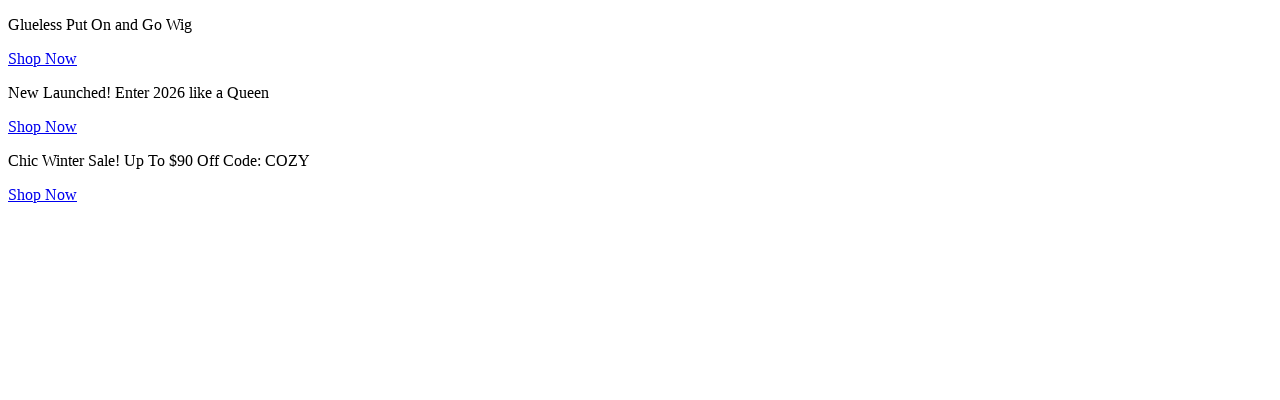

--- FILE ---
content_type: text/html; charset=utf-8
request_url: https://www.nadula.com/404?url=%2Fnadula-13x4-honey-blonde-ombre-bob-wig-1b27-ombre-color-lace-front-human-hair-wigs-pre-plucked-straight-lace-frontal-wig.html
body_size: 21040
content:
<!doctype html>
<html data-n-head-ssr lang="en" data-n-head="%7B%22lang%22:%7B%22ssr%22:%22en%22%7D%7D">
  <head >
    <meta data-n-head="ssr" name="viewport" content="width=device-width, initial-scale=1"><meta data-n-head="ssr" charset="utf-8"><meta data-n-head="ssr" name="format-detection" content="telephone=no"><meta data-n-head="ssr" name="theme-color" content="#FFFFFF"><meta data-n-head="ssr" name="msapplication-navbutton-color" content="#FFFFFF"><meta data-n-head="ssr" name="apple-mobile-web-app-capable" content="yes"><meta data-n-head="ssr" name="apple-mobile-web-app-status-bar-style" content="default"><meta data-n-head="ssr" name="apple-mobile-web-app-title" content="Nadula"><title>nadula</title><link data-n-head="ssr" rel="preconnect" href="https://ima.nadula.com"><link data-n-head="ssr" rel="preconnect" href="https://vcdn.nadula.com/"><link data-n-head="ssr" rel="preconnect" href="https://js.stripe.com" crossorigin="true"><link data-n-head="ssr" rel="icon" type="image/x-icon" href="/favicon.ico"><link data-n-head="ssr" rel="apple-touch-icon-precomposed" href="/icons/192_192.png"><link data-n-head="ssr" rel="apple-touch-icon-precomposed" size="48x48" href="/icons/48_48.png"><link data-n-head="ssr" rel="apple-touch-icon-precomposed" size="96x96" href="/icons/96_96.png"><link data-n-head="ssr" rel="apple-touch-icon-precomposed" size="144x144" href="/icons/144_144.png"><link data-n-head="ssr" rel="apple-touch-icon-precomposed" size="192x192" href="/icons/192_192.png"><link data-n-head="ssr" rel="manifest" href="/manifest.json"><script data-n-head="ssr" type="text/javascript" charset="utf-8">
    !(function(x) {
      function w() {
        var s = x.document,
        r = s.documentElement,
        a = Math.min(x.innerWidth, x.screen.width); // 使用更轻量的宽度获取方式
          const f = 16 * (a / 1920) * 0.9;
          const newSize = f > 50 ? "50px" : f < 16 ? "16px" : f + "px";
          
          // 检查是否实际需要更新
          if (r.style.fontSize !== newSize) {
            r.style.fontSize = newSize;
          }
        }

        // 使用防抖减少触发频率
        let resizeTimer;
        x.addEventListener("resize", function() {
          clearTimeout(resizeTimer);
          resizeTimer = setTimeout(w, 100);
        });
        
        // 初始执行
        requestAnimationFrame(w);
      })(window);
    </script><link rel="preload" href="https://acjs.nadula.com/_nuxt/pc/runtime.v388.js" as="script"><link rel="preload" href="https://acjs.nadula.com/_nuxt/pc/commons/app.v388.js" as="script"><link rel="preload" href="https://acjs.nadula.com/_nuxt/pc/vendors/app.v388.css" as="style"><link rel="preload" href="https://acjs.nadula.com/_nuxt/pc/vendors/app.v388.js" as="script"><link rel="preload" href="https://acjs.nadula.com/_nuxt/pc/app.v388.css" as="style"><link rel="preload" href="https://acjs.nadula.com/_nuxt/pc/app.v388.js" as="script"><link rel="preload" href="https://acjs.nadula.com/_nuxt/pc/182.v388.css" as="style"><link rel="preload" href="https://acjs.nadula.com/_nuxt/pc/182.v388.js" as="script"><link rel="preload" href="https://acjs.nadula.com/_nuxt/pc/311.v388.css" as="style"><link rel="preload" href="https://acjs.nadula.com/_nuxt/pc/311.v388.js" as="script"><link rel="preload" href="https://acjs.nadula.com/_nuxt/pc/271.v388.css" as="style"><link rel="preload" href="https://acjs.nadula.com/_nuxt/pc/271.v388.js" as="script"><link rel="preload" href="https://acjs.nadula.com/_nuxt/pc/app/desktop/pages/404.v388.css" as="style"><link rel="preload" href="https://acjs.nadula.com/_nuxt/pc/app/desktop/pages/404.v388.js" as="script"><link rel="stylesheet" href="https://acjs.nadula.com/_nuxt/pc/vendors/app.v388.css"><link rel="stylesheet" href="https://acjs.nadula.com/_nuxt/pc/app.v388.css"><link rel="stylesheet" href="https://acjs.nadula.com/_nuxt/pc/182.v388.css"><link rel="stylesheet" href="https://acjs.nadula.com/_nuxt/pc/311.v388.css"><link rel="stylesheet" href="https://acjs.nadula.com/_nuxt/pc/271.v388.css"><link rel="stylesheet" href="https://acjs.nadula.com/_nuxt/pc/app/desktop/pages/404.v388.css">
  </head>
  <body >
    <div data-server-rendered="true" id="__nuxt"><div id="__layout"><div class="layout-container" data-v-e4872628><div class="advertise-bar" data-v-33f80fb0 data-v-33f80fb0 data-v-e4872628 data-v-e4872628><i class="iconfont icon-guanbixiao" data-v-33f80fb0></i> <div class="advertise-swiper" data-v-33f80fb0><div class="swiper-wrapper" data-v-33f80fb0><div class="swiper-slide" data-v-33f80fb0><div class="advertise-bar-item" data-v-33f80fb0><p data-v-33f80fb0>Glueless Put On and Go Wig </p> <a href="/wear-and-go-human-hair-wigs.html" class="shop-now" data-v-33f80fb0>Shop Now</a> <!----></div></div><div class="swiper-slide" data-v-33f80fb0><div class="advertise-bar-item" data-v-33f80fb0><p data-v-33f80fb0>New Launched! Enter 2026 like a Queen</p> <a href="/new-in.html" class="shop-now" data-v-33f80fb0>Shop Now</a> <!----></div></div><div class="swiper-slide" data-v-33f80fb0><div class="advertise-bar-item" data-v-33f80fb0><p data-v-33f80fb0>Chic Winter Sale! Up To $90 Off  Code: COZY</p> <a href="/wigs.html" class="shop-now" data-v-33f80fb0>Shop Now</a> <!----></div></div></div></div></div> <div class="header-wrapper" data-v-bc1e6bca data-v-e4872628 data-v-e4872628><div class="header-title-wrap" data-v-bc1e6bca><div class="nav-wrapper" data-v-254994e4 data-v-bc1e6bca><div class="cantact" data-v-254994e4><i class="contact-side-nav iconfont icon-hanbao1" data-v-254994e4></i> <div class="currency-select" data-v-254994e4><div class="currency-dropdown-wrapper" data-v-254994e4><div class="select-flag" data-v-254994e4><div class="l-image" data-v-513d6cf7 data-v-254994e4><img src="" role="img" alt="" class="img-mian" style="object-fit:contain;display:none;" data-v-513d6cf7> <div class="img-load" style="padding-bottom:133%;display:;" data-v-513d6cf7><i class="icon-a-lujing12006 iconfont logo-icon" style="display:;" data-v-513d6cf7></i></div></div></div> <i class="iconfont icon-jiantouxia" data-v-254994e4></i> <!----></div></div> <a href="mailto:SERVICE@NADULA.COM" title="SERVICE@NADULA.COM" data-v-254994e4><i class="iconfont icon-youjian" data-v-254994e4></i></a> <a href="/activity/whatsappcoupon.html" data-v-254994e4><i class="iconfont icon-whats" data-v-254994e4></i></a></div> <a href="/" class="center-logo nuxt-link-active" data-v-254994e4><svg xmlns="http://www.w3.org/2000/svg" width="97" height="30" viewBox="0 0 97 30" fill="#D9D9DC" stroke="none" class="logo" style="fill:#1E51F9;" data-v-254994e4><path d="M26.684 26.6457C26.8623 25.5016 26.9544 24.346 26.9594 23.1883C26.9513 22.9682 26.9428 22.7486 26.9343 22.528C26.9255 22.2945 26.9162 22.0519 26.9081 21.8143C26.8982 21.6318 26.8892 21.4488 26.8806 21.271C26.8721 21.0863 26.8627 20.8954 26.8522 20.7063C26.8175 20.2591 26.7815 19.799 26.7874 19.3384C26.7432 19.0401 26.7261 18.7385 26.7364 18.4371C26.7364 18.2946 26.7377 18.1595 26.7323 18.0234C26.6854 17.6898 26.6693 17.3528 26.684 17.0164C26.6857 16.9054 26.6872 16.7908 26.686 16.6803L26.684 16.5217C26.6692 15.5755 26.9813 10.9467 26.3161 9.61979C26.0465 9.90356 22.9387 16.5292 21.2232 19.1286C16.3033 27.2406 11.9212 29.2192 8.51295 29.6133C5.10474 30.0075 3.04752 28.9929 1.71386 27.8783C0.888071 27.188 0.387962 25.87 0.0953009 24.4005C0.0368026 23.993 0.00496657 23.5822 0 23.1707L0.286387 24.4005C1.59114 28.4878 6.91867 29.2908 10.5992 27.5341C14.57 25.6388 16.3268 22.3326 18.2945 19.4668C20.0321 16.9359 21.8784 13.5071 23.3723 10.7763C23.4887 10.564 23.6365 10.2949 23.7784 10.0365C23.4253 10.3075 23.2487 10.4773 22.9828 10.6532C22.6147 10.8939 22.2187 11.0902 21.8034 11.238C20.9648 11.5576 20.0436 11.5978 19.1799 11.3523C17.7653 10.9198 16.5603 10.0342 16.6544 8.17821C16.7486 6.32224 18.9931 4.48912 18.7567 2.61208C18.5204 0.735045 16.4232 0.88575 15.9614 0.88575C14.6612 0.906292 13.3758 1.16201 12.1687 1.64025C11.0409 2.07197 9.98045 2.6591 9.01883 3.38423L9.01667 3.38602C8.97142 3.41867 8.92534 3.44708 8.88059 3.47533L8.84079 3.50048C8.73096 3.59355 8.62014 3.68596 8.51047 3.77805C8.05117 4.16289 7.57633 4.56014 7.14444 4.98172C6.12104 5.96824 5.25116 7.09926 4.56317 8.3379C4.16471 9.14362 3.87618 9.99806 3.70516 10.8788C3.67659 11.0594 3.64868 11.2482 3.62176 11.4299L3.61285 11.4916C3.58114 11.9161 3.56973 12.339 3.577 12.7489C3.58836 12.788 3.5954 12.8282 3.59799 12.8689C3.63564 13.0713 3.67346 13.277 3.70996 13.4764C3.73771 13.6278 3.76513 13.779 3.79254 13.9305C3.85068 14.0556 3.90088 14.1826 3.94927 14.306C4.02608 14.52 4.12331 14.7262 4.23963 14.9219C4.74832 15.6493 5.27022 16.1372 5.88031 16.4582C6.56184 16.8175 7.3239 17.0014 8.09624 16.9929C8.59686 16.9891 9.09545 16.9297 9.58267 16.8159C10.646 16.5759 11.6131 16.2588 12.6447 15.526C13.2165 15.1356 13.727 14.664 14.1599 14.1264C14.1599 14.1264 14.0036 15.1154 12.8024 16.0252C11.6012 16.935 10.4483 17.5886 9.35344 17.7633C8.91128 17.8362 8.46391 17.8742 8.01564 17.8767C7.20866 17.8874 6.40882 17.7262 5.67039 17.4042C4.68843 16.9804 3.87919 16.2424 3.37287 15.3089C3.14726 14.9433 2.98302 14.5441 2.88649 14.1266C2.74307 13.6567 2.66815 13.169 2.66401 12.6782C2.66236 12.6145 2.66055 12.5518 2.65873 12.4882C2.63599 12.15 2.65262 11.8104 2.70828 11.4759C2.79219 10.2669 3.12757 9.088 3.69345 8.01298C4.04729 7.25172 4.49676 6.53757 5.03123 5.88742C5.88806 4.80164 6.88361 3.83022 7.99302 2.99742C8.93261 2.2497 9.96292 1.6208 11.06 1.12529C12.1631 0.632896 13.3314 0.298028 14.5298 0.130751C15.0907 0.0481774 15.6568 0.00454195 16.2239 0.000140802C16.7107 -0.00284683 17.1967 0.0417172 17.6746 0.133203C18.8208 0.361791 19.6565 0.867962 20.231 1.67798C20.297 1.77138 20.3512 1.86509 20.4047 1.95555C20.4234 1.98706 20.4417 2.01841 20.4602 2.04976L20.4645 2.05646C20.9443 2.93306 21.0869 3.95178 20.8658 4.92426C20.7628 5.73869 20.4316 6.4731 20.1114 7.18418C19.8617 7.73377 19.6175 8.27341 19.3847 8.78921C19.3698 8.8364 19.3546 8.88325 19.3388 8.93076C19.2139 9.30875 19.0971 9.66665 19.1809 10.0389C19.2263 10.2385 19.6103 11.226 21.155 10.2064C22.6997 9.18694 24.4252 7.84154 25.5743 5.61247C26.7235 3.3834 27.6096 2.10903 28.6843 1.36024C28.8732 1.2288 29.6483 0.626469 29.8967 1.14243C30.0391 1.35991 29.883 1.29901 29.2475 3.32023C28.6876 5.09995 30.1494 15.9478 29.0361 21.2945C29.1984 21.0453 35.5877 10.8842 37.552 7.38648C37.7006 7.12246 38.8166 5.14958 41.109 2.85814C43.4014 0.566699 46.2643 -0.0393807 48.1182 0.167166C51.5383 0.549562 53.2179 3.58195 52.3781 6.04205C52.1515 6.70626 51.4127 7.38648 51.4127 7.38648C51.676 6.86948 51.8678 6.31988 51.983 5.75241C52.2412 4.47509 51.729 1.81381 49.4495 1.3648C47.17 0.915787 45.0667 1.34098 42.6484 4.28112C40.2302 7.22126 31.3666 22.3835 29.8982 24.7096C28.4298 27.0356 28.7018 28.1809 29.3008 28.2496C29.4943 28.2608 29.6882 28.234 29.8712 28.1707C30.0541 28.1074 30.2226 28.0087 30.3667 27.8806C30.3732 28.0684 30.334 28.2549 30.2524 28.4246C30.1709 28.5944 30.0494 28.7423 29.8982 28.856C29.3687 29.2806 28.8356 29.5217 28.127 29.3935C26.8484 29.1602 26.4417 28.078 26.684 26.6457ZM77.8743 28.079C77.4934 27.7066 77.216 27.2434 77.0688 26.7342C77.0105 26.612 76.9697 26.4824 76.9476 26.3491C76.8298 26.4725 76.7175 26.5901 76.6042 26.7099L76.6014 26.7128C75.9813 27.3496 75.2777 28.0725 74.3919 28.5502C74.0378 28.7488 73.6385 28.8556 73.2314 28.8604C72.9415 28.8591 72.655 28.7994 72.3892 28.6851C72.1234 28.5708 71.8839 28.4042 71.6853 28.1954C71.3723 27.8727 71.1555 27.4708 71.0591 27.034C71.0414 26.985 71.026 26.9333 71.0115 26.8815C70.9268 26.9771 70.8312 27.0626 70.7264 27.1362C70.1769 27.7296 69.5261 28.2229 68.8038 28.5936C68.47 28.7631 68.1012 28.8542 67.726 28.8599C67.3085 28.8562 66.901 28.7336 66.5522 28.5068C66.2094 28.3075 65.9298 28.0175 65.7449 27.6695C65.4891 27.2984 65.3456 26.8629 65.3312 26.414C65.2818 26.1449 65.2874 25.8687 65.3477 25.6017C65.1801 25.8154 64.9996 26.0189 64.8073 26.2111C64.1962 26.9948 63.5047 27.8788 62.5446 28.4625C62.1459 28.7105 61.6854 28.8441 61.2144 28.8485C60.7681 28.8462 60.3321 28.7159 59.9593 28.4734C59.5865 28.2309 59.2929 27.8866 59.1141 27.4824L59.107 27.466C59.0953 27.4339 59.0867 27.4008 59.0812 27.3671C59.0016 27.223 58.9452 27.0675 58.9143 26.9062C58.8745 26.9458 58.8355 26.9855 58.7972 27.0249C58.5969 27.2401 58.3806 27.4401 58.1501 27.6234C57.6511 28.125 57.0461 28.5113 56.3784 28.7546C56.1719 28.8214 55.9559 28.8552 55.7386 28.8546C55.2815 28.8509 54.8357 28.7138 54.4573 28.4604C54.0798 28.2124 53.7905 27.8537 53.6298 27.4347C53.4359 27.0857 53.3378 26.6926 53.3453 26.2945C53.3041 25.9276 53.3278 25.5565 53.4153 25.1976C53.2769 25.3715 53.139 25.5359 53.0001 25.6932C52.615 26.1893 52.2035 26.6648 51.7674 27.1178L51.7632 27.1215C51.7083 27.1753 51.6506 27.2262 51.5903 27.274C51.567 27.2931 51.5442 27.3119 51.5214 27.3315C51.1045 27.779 50.6265 28.1667 50.1011 28.4834C49.7128 28.7164 49.2683 28.8417 48.8141 28.8462C48.4793 28.8422 48.1489 28.7692 47.8442 28.6319C47.5395 28.4946 47.2671 28.2959 47.0445 28.0486L47.0415 28.0457C46.8215 27.8422 46.6455 27.5967 46.524 27.3242C46.3348 27.0121 46.2031 26.6694 46.1349 26.3118C46.037 26.4365 45.9238 26.5488 45.798 26.6461C45.2863 27.2474 44.699 27.7817 44.0503 28.2359C43.6374 28.5211 43.0736 28.8488 42.3868 28.849C42.2136 28.8486 42.0409 28.8283 41.8724 28.7886C40.9805 28.5791 40.1988 27.7485 40.0824 26.8918C39.9607 26.4659 39.9356 26.0187 40.0089 25.5821C40.0211 25.4798 40.0355 25.38 40.0526 25.2835C39.6747 25.8145 39.2574 26.3171 38.8042 26.7871C38.1193 27.6666 37.4808 28.2178 36.7344 28.574C36.3642 28.7556 35.9569 28.8513 35.5436 28.8541C35.0629 28.8531 34.5927 28.7151 34.1893 28.4565C33.7604 28.1737 33.4106 27.7886 33.1721 27.3367L33.1416 27.2797C33.0339 27.0991 32.9558 26.9028 32.9104 26.698C32.674 26.0914 32.6709 25.4597 32.7037 24.8668C32.7328 24.2766 32.8653 23.6958 33.0952 23.1503C33.3158 22.5543 33.6338 21.9982 34.0366 21.504C34.3525 21.0604 34.7217 20.6563 35.136 20.3006C35.4814 19.956 35.8605 19.646 36.2675 19.3751C36.8761 18.9002 37.5293 18.4839 38.2182 18.1321C39.338 17.4821 40.6901 16.7932 42.2326 16.5973C42.3302 16.5841 42.4286 16.5765 42.5272 16.5746C42.5564 16.5736 42.5844 16.5731 42.6115 16.5731C43.1786 16.5731 43.6064 16.7309 43.8832 17.0421C44.04 17.2235 44.1442 17.4435 44.1846 17.6789C44.3002 17.4584 44.4158 17.238 44.5304 17.0179C44.566 16.9426 44.623 16.8791 44.6946 16.8354C44.7661 16.7917 44.849 16.7696 44.9331 16.7719C44.9638 16.7719 47.4651 16.7921 47.5068 16.8045C47.5068 16.8045 47.6808 16.8228 47.7167 16.9149C47.7525 17.007 47.6506 17.1725 47.6506 17.1725C47.3918 17.5899 47.1328 18.0039 46.8826 18.4045C46.7865 18.5579 46.6908 18.711 46.5954 18.8636C46.5351 18.9665 46.4753 19.0729 46.4174 19.1751C46.245 19.4938 46.0546 19.8026 45.8471 20.1001C45.7757 20.21 45.7123 20.3267 45.6457 20.45C45.5335 20.6757 45.3969 20.8888 45.2383 21.0855C45.1787 21.189 45.12 21.2961 45.0641 21.4C44.9182 21.6834 44.7513 21.9557 44.5648 22.2147C44.3246 22.6525 44.0429 23.117 43.7046 23.6352C43.4952 24.0029 43.2835 24.3749 43.0732 24.7422C42.9411 24.9984 42.8075 25.2608 42.6782 25.5142C42.6318 25.6057 42.585 25.6971 42.5389 25.7884C42.3856 26.1308 42.2558 26.4831 42.1503 26.8428C42.1287 26.9112 42.1069 26.9796 42.0843 27.0479C42.0843 27.1016 42.0843 27.1548 42.0823 27.2068C42.0754 27.3315 42.0791 27.4567 42.0935 27.5808C42.0952 27.6401 42.1087 27.6984 42.1333 27.7525C42.1579 27.8065 42.193 27.8552 42.2367 27.8958C42.2804 27.9364 42.3317 27.9681 42.3878 27.989C42.4439 28.01 42.5036 28.0197 42.5635 28.0178C42.6242 28.0172 42.6846 28.0095 42.7434 27.9947C43.0454 27.9016 43.3267 27.7525 43.5722 27.5554C43.9908 27.2418 44.3856 26.8983 44.7534 26.5277C44.8878 26.3985 45.0274 26.265 45.1674 26.1358C45.2224 26.0731 45.2784 26.0068 45.3326 25.9431C45.4777 25.763 45.6362 25.5938 45.8068 25.437L45.8092 25.4345C46.015 25.2574 46.051 25.0326 46.0804 24.7104C46.0961 24.2848 46.184 23.8649 46.3402 23.468C46.4895 22.9594 46.7232 22.4788 47.0317 22.0459C47.2896 21.6054 47.6063 21.2013 47.9732 20.8443C48.3288 20.4372 48.7305 20.0718 49.1706 19.7554C49.8098 19.2262 50.4973 18.7569 51.2243 18.3533C52.496 17.5665 53.8961 16.8094 55.5293 16.5968L55.5581 16.5926C55.5633 16.5926 55.5685 16.5913 55.5733 16.5906L55.5921 16.5882C55.7084 16.5754 55.8254 16.5689 55.9424 16.5687C56.5247 16.5687 56.9568 16.7392 57.2265 17.0749C57.4034 17.3052 57.5039 17.5839 57.5144 17.8728C57.5432 17.83 57.5711 17.7871 57.5981 17.744C57.8853 17.2661 61.4395 10.9484 63.4036 7.45148C63.5522 7.18697 64.6398 5.34258 66.9322 3.05229C69.2246 0.761993 72.1161 0.0251095 73.9701 0.231982C77.3902 0.614378 79.0704 3.64628 78.2312 6.10655C78.0044 6.77076 77.347 7.38796 77.347 7.38796C77.5673 6.88342 77.7316 6.3567 77.8368 5.81707C78.094 4.53991 77.5823 1.878 75.3025 1.42882C73.0226 0.979643 70.9198 1.40612 68.5011 4.34496C66.0823 7.28379 56.4342 24.7248 56.2298 25.0404C56.0445 25.4213 55.8588 25.8078 55.679 26.1802L55.6658 26.2072C55.6383 26.2833 55.6096 26.3592 55.5819 26.4323C55.4403 26.8079 55.3065 27.1627 55.3396 27.54C55.4552 27.96 55.6585 28.0189 55.86 28.0189C55.9369 28.0178 56.0135 28.0095 56.0887 27.9939C56.5231 27.9092 56.894 27.6497 57.2666 27.3684L57.3492 27.3059C57.4221 27.25 57.4957 27.1939 57.5682 27.138C57.8485 26.8573 58.1301 26.5765 58.413 26.2957C58.5451 26.1651 58.6763 26.0344 58.8064 25.9038C58.8453 25.7965 58.8684 25.6842 58.8749 25.5704C59.006 24.9853 59.1982 24.4152 59.4484 23.8694C59.9273 22.9651 60.8644 21.4871 60.9987 21.2618L61.0004 21.2592C61.1092 21.0816 62.8784 18.1424 63.1184 17.7398C63.266 17.4923 63.4139 17.2448 63.562 16.9972L63.564 16.9937C63.5983 16.9265 63.6505 16.8698 63.7151 16.8297C63.7796 16.7897 63.854 16.7678 63.9301 16.7665C63.9632 16.7665 66.0014 16.7762 66.4519 16.7665C66.9025 16.7567 66.7789 16.8747 66.6656 17.0408C66.5524 17.2068 65.1006 19.6147 65.0251 19.7538C64.8951 19.9931 63.3147 22.5964 63.1207 22.8427C63.052 22.957 61.5252 25.5159 61.4418 25.68C61.3343 25.8922 61.2271 26.1024 61.1199 26.3151C61.0161 26.6257 60.9468 26.9465 60.9132 27.2719C60.9194 27.3358 60.9218 27.3999 60.9204 27.4641C60.9148 27.5343 60.9219 27.605 60.9416 27.6728C60.973 27.7769 61.0383 27.8679 61.1275 27.9314C61.2167 27.995 61.3247 28.0275 61.4346 28.024C61.4725 28.0239 61.5103 28.0213 61.5479 28.0161C61.8706 27.9593 62.175 27.8274 62.4361 27.6315C62.9881 27.2113 63.4951 26.7364 63.9491 26.2142C64.4654 25.6355 66.3956 22.9181 66.6197 22.5782C66.8179 22.2679 68.2345 19.968 68.3478 19.7778C68.4611 19.5876 69.544 17.7667 69.9807 17.0233C70.0151 16.9504 70.0693 16.8885 70.1372 16.8444C70.2052 16.8003 70.2843 16.7758 70.3655 16.7736C70.3986 16.7736 72.4672 16.7728 72.8051 16.7736C73.275 16.7643 73.3724 16.754 73.0104 17.3464C72.6906 17.9628 71.7734 19.2842 71.5814 19.5897C71.5139 19.7006 69.68 22.7209 69.4988 22.9619C69.2783 23.3265 68.3536 24.9414 68.2317 25.1591C68.1316 25.3748 68.0287 25.5923 67.9293 25.8021C67.8397 25.9911 67.7506 26.1804 67.662 26.3698C67.5079 26.7198 67.4157 27.0934 67.3894 27.4742C67.4555 27.9578 67.7098 28.0205 67.9247 28.0205C68.0027 28.0198 68.0804 28.0117 68.1569 27.9964C68.5349 27.898 68.887 27.7202 69.1891 27.475C69.4258 27.2995 69.6508 27.1092 69.8628 26.9052C69.9655 26.8106 70.0717 26.7132 70.1797 26.6188C70.2245 26.5698 70.2683 26.5195 70.3145 26.4663C70.4377 26.3142 70.5748 26.1736 70.7239 26.0462C70.9717 25.8462 71.0182 25.5588 71.0723 25.2257C71.0777 25.1896 71.0836 25.1534 71.0898 25.1173L71.0906 25.1111C71.1656 24.6973 71.307 24.2981 71.5096 23.9285C71.7002 23.5091 71.921 23.1038 72.1702 22.7156L72.1716 22.7117C72.5583 22.065 72.8999 21.5389 73.2016 21.1168C73.3615 20.8528 73.5306 20.5743 73.7018 20.2962C74.5147 18.9715 79.2957 10.8847 81.2597 7.38764C81.4084 7.12313 82.4959 5.2789 84.7885 2.98861C87.0811 0.698312 89.9722 -0.0387344 91.8263 0.168302C95.2469 0.550698 96.9262 3.58309 96.0862 6.04271C95.8598 6.70709 95.1205 7.38764 95.1205 7.38764C95.3839 6.87067 95.5759 6.32105 95.6913 5.75354C95.9494 4.47622 95.4373 1.81496 93.1579 1.36546C90.8786 0.915955 88.7749 1.34211 86.3565 4.28159C83.9381 7.22108 74.7624 23.5262 74.0129 24.6969C73.979 24.76 73.9447 24.8226 73.9118 24.8843C73.8224 25.0483 73.7336 25.2124 73.6453 25.3766C73.5054 25.6964 73.3637 26.0188 73.2223 26.3399L73.0737 26.6787C73.0675 26.7042 73.0613 26.7297 73.0543 26.7548C72.9653 27.019 72.9324 27.2985 72.9576 27.5759C72.9927 27.7799 73.104 28.0241 73.4302 28.0241C73.4745 28.024 73.5188 28.02 73.5624 28.012C74.1161 27.917 74.5384 27.58 75.0322 27.1493C75.2541 26.9571 75.4706 26.7465 75.6798 26.5435C75.7608 26.4651 75.842 26.3863 75.9236 26.3086C76.0392 26.1779 76.1563 26.0458 76.2731 25.9136C76.4447 25.7196 76.6223 25.5186 76.7985 25.3229L76.8008 25.3207C76.8224 25.3023 76.8396 25.2793 76.8512 25.2535C76.8628 25.2277 76.8685 25.1997 76.8678 25.1715C76.8517 24.8102 76.89 24.4486 76.9815 24.0984C77.0541 23.6528 77.1999 23.2219 77.413 22.8228C77.6011 22.3634 77.8596 21.9354 78.1794 21.5538C78.4514 21.154 78.774 20.7903 79.1394 20.4716C79.7393 19.8701 80.4096 19.3416 81.1362 18.8972C82.0478 18.2708 83.0198 17.7348 84.0379 17.2971C84.7758 16.9435 85.5674 16.7119 86.3811 16.6113C86.4852 16.5967 86.5899 16.5877 86.695 16.5842C86.7252 16.5833 86.7548 16.5828 86.7836 16.5828C87.3505 16.5828 87.7772 16.7405 88.0527 17.0523C88.2086 17.233 88.3119 17.4522 88.3517 17.6864C88.4712 17.4592 88.5814 17.248 88.6896 17.043C88.7229 16.9652 88.7787 16.8988 88.8499 16.852C88.9211 16.8052 89.0046 16.7801 89.0901 16.7798C89.1253 16.7798 91.6812 16.7994 91.8895 16.8094C92.0978 16.8194 91.8175 17.1786 91.8175 17.1786C91.4604 17.7564 89.2557 21.365 89.2039 21.4595C89.0764 21.6909 87.7627 23.8357 87.6304 24.0622C87.5323 24.2305 86.4185 26.5479 86.2872 26.8781C86.2026 27.1962 86.1304 27.5312 86.3068 27.7526C86.4832 27.974 86.6371 27.9699 86.9861 27.9279C87.5433 27.8107 88.0681 27.5752 88.5242 27.2378C88.9191 26.9469 89.2971 26.6344 89.6566 26.3017C90.6416 25.3955 90.7499 24.7772 90.7499 24.7772C90.7499 24.7772 91 25.8307 89.9996 26.9847C88.9992 28.1387 88.2922 28.3943 87.8791 28.6105C87.5171 28.7989 86.9016 28.8614 86.5248 28.8614C85.9562 28.8567 85.4101 28.6407 84.9951 28.2563C84.5882 27.8877 84.3159 27.3965 84.2207 26.859C84.0998 26.396 84.0864 25.9119 84.1816 25.443C84.1872 25.3963 84.1941 25.35 84.2014 25.3036C83.8876 25.7239 83.548 26.15 83.1754 26.5585C82.8233 27.004 82.4368 27.4218 82.0193 27.8081C81.6363 28.1694 81.1909 28.4597 80.7041 28.6655C80.3842 28.796 80.0417 28.864 79.6955 28.8657C79.3538 28.8643 79.016 28.7938 78.7028 28.6586C78.3897 28.5233 78.1078 28.3261 77.8746 28.0791L77.8743 28.079ZM86.7022 17.5623C86.0817 17.6707 85.4985 17.931 85.0059 18.3194C84.6348 18.5876 84.2823 18.8801 83.9508 19.1949C83.9398 19.2058 83.9289 19.2163 83.9178 19.2275C83.8352 19.311 83.1169 20.0327 82.9159 20.2482C82.7253 20.4524 81.8107 21.5298 81.687 21.6829C81.6178 21.7682 80.8544 22.7796 80.6587 23.0579C80.6197 23.116 80.0605 24.0264 79.9462 24.2054C79.922 24.2425 79.6017 24.9145 79.4934 25.1384L79.4905 25.1431C79.4785 25.1666 79.118 26.2194 79.0942 26.7127C79.0704 27.2059 79.3957 27.8829 79.7787 27.8829C79.8101 27.8829 80.0367 27.9005 80.4523 27.6616C80.81 27.4566 81.1417 27.2099 81.4401 26.9269C81.6079 26.7749 83.4151 24.7819 83.7181 24.385C83.771 24.3133 85.5398 21.935 85.634 21.8023C85.6711 21.749 86.7374 20.0149 86.8892 19.7365C87.0372 19.4261 87.1673 19.1077 87.2789 18.7828C87.3502 18.5797 87.3856 18.366 87.3837 18.151C87.3837 17.6163 87.111 17.5481 86.8733 17.5481C86.8162 17.5486 86.7591 17.5534 86.7027 17.5624L86.7022 17.5623ZM42.602 17.5459C42.0423 17.6147 41.5037 17.8501 40.857 18.3091L40.8553 18.3104C39.6553 19.2016 38.5728 20.2378 37.6331 21.3947C36.7006 22.6041 35.9084 23.913 35.2713 25.2971L35.2693 25.3029C35.0559 25.8473 34.945 26.4257 34.9421 27.0095V27.0227C34.9468 27.0623 34.9491 27.1006 34.9515 27.1356V27.1377C35.0011 27.6092 35.2478 27.8798 35.6305 27.8798C35.7478 27.8798 36.638 27.7002 37.6327 26.5956C38.6275 25.491 39.4825 24.4604 41.1082 22.3235C42.7338 20.1865 43.242 18.3909 43.2387 18.3609L43.2371 18.3455C43.2285 18.2768 43.2245 18.2077 43.2252 18.1385C43.2252 18.1202 43.2252 18.1016 43.2243 18.0836C43.2139 17.7228 43.0435 17.5396 42.717 17.5396C42.6786 17.539 42.6403 17.5409 42.6022 17.5453L42.602 17.5459ZM53.1116 19.1004C51.8207 20.2779 50.4735 22.1603 50.3476 22.3169C50.341 22.3246 50.3348 22.3332 50.3277 22.3427C50.2933 22.3878 49.1981 23.9713 48.6906 25.1978C48.1831 26.4243 48.2876 27.1989 48.2967 27.2495V27.2551C48.3804 27.7644 48.5874 27.9121 48.982 27.8713C49.3765 27.8305 49.8408 27.5937 50.5643 26.9062C51.2879 26.2186 52.3976 24.9903 52.3976 24.9903L52.4092 24.9762C52.5522 24.7868 52.5348 24.7189 54.0576 22.8035C55.0791 21.4675 55.913 20.0011 56.5366 18.444C56.5675 18.1001 56.5221 17.3982 55.8582 17.543C55.1942 17.6878 54.4028 17.9221 53.1117 19.0997L53.1116 19.1004Z" data-v-254994e4></path></svg></a> <div class="personal" data-v-254994e4><div class="header-search" data-v-254994e4><i class="iconfont icon-sousuo" data-v-254994e4></i> <!----> <!----></div> <div class="minicart-wrapper" data-v-8206fc3e data-v-254994e4><div class="cart-button" data-v-8206fc3e><i class="iconfont icon-Frame" data-v-8206fc3e></i> <!----><!----><!----></div> <!----></div> <div class="personal-dropdown-wrapper" data-v-254994e4><!----><!----><!----><!----><!----><!----><!----></div></div> <div class="side-nav" style="display:none;" data-v-254994e4><!----> <i class="iconfont icon-guanbixiao" data-v-254994e4></i></div></div></div> <div class="header-nav-wrapper" data-v-ad1a3a8c data-v-bc1e6bca><div class="header-nav" data-v-ad1a3a8c><span data-v-ad1a3a8c><a href="/wigs.html" data-v-ad1a3a8c> Featured </a></span><span data-v-ad1a3a8c><a href="/wigs.html" data-v-ad1a3a8c> Wigs </a></span><span data-v-ad1a3a8c><a href="/colored-human-hair-wigs.html" data-v-ad1a3a8c> Color </a></span><span data-v-ad1a3a8c><a href="/human-hair-wigs.html" data-v-ad1a3a8c> Hair Style </a></span><span data-v-ad1a3a8c><a href="/hair-weave.html" data-v-ad1a3a8c> Bundles </a></span><span data-v-ad1a3a8c><a href="/hair-bundles-with-closure.html" data-v-ad1a3a8c> Closure &amp; Frontal </a></span><span data-v-ad1a3a8c><a href="/new-in.html" data-v-ad1a3a8c> New Arrivals </a></span><span data-v-ad1a3a8c><a href="/activity/all-99-flash-deal.html" data-v-ad1a3a8c> Sales &amp; Offers </a></span><span data-v-ad1a3a8c><a href="/activity/brand-show.html" data-v-ad1a3a8c> Brand Events </a></span></div> <!----> <!----></div></div> <div class="not-found-wrapper" data-v-02e81b2d data-v-e4872628><img src="https://acjs.nadula.com/_nuxt/pc/img/404.0540e80.svg" alt="404" class="not-found-img" data-v-02e81b2d> <h1 data-v-02e81b2d>404</h1> <h3 data-v-02e81b2d>Something’s <span data-v-02e81b2d>Missing</span></h3> <p data-v-02e81b2d>Sorry, the page you are looking for is not found</p> <a href="/" class="nuxt-link-active" data-v-02e81b2d><button class="home-button" data-v-02e81b2d>Homepage</button></a></div> <!----><!----><!----><!----><!----><!----><!----><!----><!----><!----><!----><!----><!----><!----><!----><!----><!----><!----><!----><!----><!----><!----><!----></div></div></div><script>window.__NUXT__=(function(a,b,c,d,e,f,g,h,i,j,k,l,m,n,o,p,q,r,s,t,u,v,w,x,y,z,A,B,C,D,E,F,G,H,I,J,K,L,M,N,O,P,Q,R,S,T,U,V,W,X,Y,Z,_,$,aa,ab,ac,ad,ae,af,ag,ah,ai,aj,ak,al,am,an,ao,ap,aq,ar,as,at,au,av,aw,ax,ay,az,aA,aB,aC,aD,aE,aF,aG,aH,aI,aJ,aK,aL,aM,aN,aO,aP,aQ,aR,aS,aT,aU,aV,aW,aX,aY,aZ,a_,a$,ba,bb,bc,bd,be,bf,bg,bh,bi,bj,bk,bl,bm,bn,bo,bp,bq,br,bs,bt,bu,bv,bw,bx,by,bz,bA,bB,bC,bD,bE,bF,bG,bH,bI,bJ,bK,bL,bM,bN,bO,bP,bQ,bR,bS){return {layout:"default",data:[{}],fetch:{},error:c,state:{pageInfoUrl:c,productInfo:{},guestToken:c,searchProductListData:[],productAvailableSortBy:[],headerNavColor:d,adData:{items:[{text:"Glueless Put On and Go Wig ",link:"\u002Fwear-and-go-human-hair-wigs.html"},{text:"New Launched! Enter 2026 like a Queen",link:Z},{text:"Chic Winter Sale! Up To $90 Off  Code: COZY",link:z}],carousel:b},navData:[{id:m,name:_,nameColor:h,link:D,linkType:a,showType:b,catIco:d,image:d,parentId:a,platformType:b,status:b,sortOrder:94,isVirtual:a,content:[{type:l,sort:b,contents:[{title:"NEW IN",image:"media\u002F20260114\u002F38fbe29e6bbf657a5001ccc244540a03.png",link:$,sort:b}]},{type:l,sort:j,contents:[{title:"Clearance Sales",image:"media\u002F20260115\u002Fad9478c5deca9c1c64932f9ef47be468.png",link:aa,sort:j}]}],nextNeedSplit:a,subName:_,isStrong:b,statusDescription:e,isVirtualDescription:f,platformTypeDescription:g,parent:c,children:[{id:150,name:ab,nameColor:h,link:K,linkType:a,showType:b,catIco:d,image:"media\u002F20260114\u002Fa5bd9237baeef051610b68a6f1ed35b5.png",parentId:m,platformType:b,status:b,sortOrder:211,isVirtual:a,content:[],createdAt:"2023-10-31 06:57:10",updatedAt:"2026-01-14 22:19:04",deletedAt:c,nextNeedSplit:a,subName:ab,isStrong:a,statusDescription:e,isVirtualDescription:f,platformTypeDescription:g,children:[]},{id:L,name:ac,nameColor:h,link:ad,linkType:a,showType:b,catIco:d,image:"media\u002F20251222\u002F0ee306e7d6070e0d2467e66b33133e5d.jpg",parentId:m,platformType:b,status:b,sortOrder:209,isVirtual:a,content:[],createdAt:"2023-10-31 06:57:47",updatedAt:"2025-12-22 19:53:32",deletedAt:c,nextNeedSplit:a,subName:ac,isStrong:a,statusDescription:e,isVirtualDescription:f,platformTypeDescription:g,children:[]},{id:389,name:ae,nameColor:h,link:"13-4-pre-everything-wig.html",linkType:a,showType:b,catIco:d,image:"media\u002F20260114\u002Fdfeb12960bb81db5573346a886d8cd4f.png",parentId:m,platformType:b,status:b,sortOrder:208,isVirtual:a,content:[],createdAt:"2024-07-05 21:27:39",updatedAt:"2026-01-14 22:19:13",deletedAt:c,nextNeedSplit:a,subName:ae,isStrong:a,statusDescription:e,isVirtualDescription:f,platformTypeDescription:g,children:[]},{id:544,name:af,nameColor:h,link:"no-slip-glueless-wig.html",linkType:a,showType:b,catIco:d,image:"media\u002F20250819\u002Fa90876867d5852d2e72814890251e7d0.gif",parentId:m,platformType:b,status:b,sortOrder:ag,isVirtual:a,content:[],createdAt:"2025-08-19 17:47:12",updatedAt:ah,deletedAt:c,nextNeedSplit:a,subName:af,isStrong:a,statusDescription:e,isVirtualDescription:f,platformTypeDescription:g,children:[]},{id:390,name:ai,nameColor:h,link:aj,linkType:a,showType:b,catIco:d,image:"media\u002F20260114\u002F5c430b2bf941456a2b4e0df7ae744cd5.png",parentId:m,platformType:b,status:b,sortOrder:ak,isVirtual:a,content:[],createdAt:"2024-07-05 21:28:42",updatedAt:"2026-01-14 22:19:24",deletedAt:c,nextNeedSplit:a,subName:ai,isStrong:a,statusDescription:e,isVirtualDescription:f,platformTypeDescription:g,children:[]},{id:14,name:E,nameColor:h,link:M,linkType:a,showType:b,catIco:d,image:"media\u002F20260114\u002F0d48e8572bb9c7fb6001fcaa9c3d0a97.png",parentId:m,platformType:b,status:b,sortOrder:al,isVirtual:a,content:[],createdAt:"2023-05-06 00:13:05",updatedAt:"2026-01-14 22:19:32",deletedAt:c,nextNeedSplit:b,subName:E,isStrong:a,statusDescription:e,isVirtualDescription:f,platformTypeDescription:g,children:[]},{id:am,name:an,nameColor:h,link:ao,linkType:a,showType:b,catIco:d,image:"media\u002F20260114\u002Fb424967adacad0b447cc263384d818d2.png",parentId:m,platformType:b,status:b,sortOrder:ap,isVirtual:a,content:[],createdAt:"2023-10-31 06:58:46",updatedAt:"2026-01-14 22:19:40",deletedAt:c,nextNeedSplit:a,subName:an,isStrong:a,statusDescription:e,isVirtualDescription:f,platformTypeDescription:g,children:[]},{id:149,name:aq,nameColor:h,link:ar,linkType:a,showType:b,catIco:d,image:"media\u002F20260114\u002F1ac99dda879938b2c90f72f4d07a4344.png",parentId:m,platformType:b,status:b,sortOrder:146,isVirtual:a,content:[],createdAt:"2023-10-31 06:56:17",updatedAt:"2026-01-14 22:19:47",deletedAt:c,nextNeedSplit:a,subName:aq,isStrong:a,statusDescription:e,isVirtualDescription:f,platformTypeDescription:g,children:[]},{id:436,name:N,nameColor:h,link:as,linkType:a,showType:b,catIco:d,image:"media\u002F20260114\u002F69ab531a810866f8b617b069ad9204bc.png",parentId:m,platformType:b,status:b,sortOrder:at,isVirtual:a,content:[],createdAt:"2024-07-24 02:48:26",updatedAt:"2026-01-14 22:20:36",deletedAt:c,nextNeedSplit:a,subName:"Headband & Half",isStrong:b,statusDescription:e,isVirtualDescription:f,platformTypeDescription:g,children:[]},{id:446,name:au,nameColor:h,link:"curly-baby-hair-wigs.html",linkType:a,showType:b,catIco:d,image:"media\u002F20240725\u002Fb55964f1092208da685e25ab6fc99cf9.png",parentId:m,platformType:b,status:b,sortOrder:O,isVirtual:a,content:[],createdAt:"2024-07-25 22:53:45",updatedAt:ah,deletedAt:c,nextNeedSplit:a,subName:au,isStrong:a,statusDescription:e,isVirtualDescription:f,platformTypeDescription:g,children:[]}]},{id:n,name:av,nameColor:"#EE35EE",link:D,linkType:b,showType:b,catIco:d,image:d,parentId:a,platformType:b,status:b,sortOrder:at,isVirtual:a,content:[{type:l,sort:b,contents:[{title:"Nadula 100% human hair wigs",image:"media\u002F20260114\u002Ff134a1fc2ccf0ea6c38b66ed7c2aaa58.jpg",link:D,sort:b}]}],nextNeedSplit:a,subName:"category-8",isStrong:b,statusDescription:e,isVirtualDescription:f,platformTypeDescription:g,parent:c,children:[{id:184,name:aw,nameColor:h,link:K,linkType:a,showType:b,catIco:d,image:"media\u002F20240723\u002F535b001509245c9e4de2de5a397f4c90.png",parentId:n,platformType:b,status:b,sortOrder:207,isVirtual:a,content:[],createdAt:"2023-10-31 07:25:40",updatedAt:p,deletedAt:c,nextNeedSplit:a,subName:aw,isStrong:a,statusDescription:e,isVirtualDescription:f,platformTypeDescription:g,children:[]},{id:ax,name:ay,nameColor:h,link:az,linkType:a,showType:b,catIco:d,image:"media\u002F20250307\u002F2e2b0109878ed0378767c88f6a2cbe88.gif",parentId:n,platformType:b,status:b,sortOrder:ag,isVirtual:a,content:[],createdAt:"2023-10-31 07:33:49",updatedAt:p,deletedAt:c,nextNeedSplit:a,subName:ay,isStrong:a,statusDescription:e,isVirtualDescription:f,platformTypeDescription:g,children:[]},{id:201,name:E,nameColor:h,link:M,linkType:a,showType:b,catIco:d,image:"media\u002F20240723\u002F84a78f7104ed7aba0e4aa83c91ccd42e.png",parentId:n,platformType:b,status:b,sortOrder:aA,isVirtual:a,content:[],createdAt:"2023-10-31 07:35:03",updatedAt:p,deletedAt:c,nextNeedSplit:a,subName:E,isStrong:a,statusDescription:e,isVirtualDescription:f,platformTypeDescription:g,children:[]},{id:P,name:aB,nameColor:h,link:aj,linkType:a,showType:b,catIco:d,image:"media\u002F20240809\u002F467677dad41f549c9d30b4201d4c07a9.jpg",parentId:n,platformType:b,status:b,sortOrder:P,isVirtual:a,content:[],createdAt:"2023-10-31 07:35:23",updatedAt:p,deletedAt:c,nextNeedSplit:a,subName:aB,isStrong:a,statusDescription:e,isVirtualDescription:f,platformTypeDescription:g,children:[]},{id:aC,name:aD,nameColor:h,link:"13-4-lace-front.html",linkType:a,showType:b,catIco:d,image:"media\u002F20240723\u002Fc214a8405bce44177a61987330854671.png",parentId:n,platformType:b,status:b,sortOrder:L,isVirtual:a,content:[],createdAt:"2023-10-31 07:34:06",updatedAt:p,deletedAt:c,nextNeedSplit:a,subName:aD,isStrong:a,statusDescription:e,isVirtualDescription:f,platformTypeDescription:g,children:[]},{id:174,name:aE,nameColor:h,link:"360-lace-front.html",linkType:a,showType:b,catIco:"media\u002F20240618\u002Ffd22aa453d0ece97bea94f95d2687e06.jpg",image:"media\u002F20240723\u002Fffd6e65bf9aec72fd24888bf3dc4442f.png",parentId:n,platformType:b,status:b,sortOrder:137,isVirtual:a,content:[],createdAt:"2023-10-31 07:20:06",updatedAt:p,deletedAt:c,nextNeedSplit:a,subName:aE,isStrong:a,statusDescription:e,isVirtualDescription:f,platformTypeDescription:g,children:[]},{id:aA,name:N,nameColor:h,link:as,linkType:a,showType:b,catIco:"media\u002F20240618\u002Fb25fd8bf22371fdf666eaddf85f4a02d.jpg",image:"media\u002F20240809\u002F827843ba21fad370149f3154f820806e.jpg",parentId:n,platformType:b,status:b,sortOrder:123,isVirtual:a,content:[],createdAt:"2023-10-31 07:35:42",updatedAt:p,deletedAt:c,nextNeedSplit:a,subName:N,isStrong:a,statusDescription:e,isVirtualDescription:f,platformTypeDescription:g,children:[]},{id:175,name:aF,nameColor:h,link:"nadula-minimalist-lace-wigs.html",linkType:a,showType:b,catIco:d,image:"media\u002F20240723\u002F30103b949ec442082daf523a3899e129.png",parentId:n,platformType:b,status:b,sortOrder:aG,isVirtual:a,content:[],createdAt:"2023-10-31 07:20:52",updatedAt:p,deletedAt:c,nextNeedSplit:a,subName:aF,isStrong:a,statusDescription:e,isVirtualDescription:f,platformTypeDescription:g,children:[]},{id:445,name:aH,nameColor:h,link:"classic-lace-human-hair-wigs.html",linkType:a,showType:b,catIco:d,image:"media\u002F20240726\u002F283a0d095c0e5e4138f881d129728120.jpg",parentId:n,platformType:b,status:b,sortOrder:83,isVirtual:a,content:[],createdAt:"2024-07-24 18:26:33",updatedAt:p,deletedAt:c,nextNeedSplit:a,subName:aH,isStrong:a,statusDescription:e,isVirtualDescription:f,platformTypeDescription:g,children:[]}]},{id:t,name:aI,nameColor:h,link:aJ,linkType:a,showType:b,catIco:d,image:"media\u002F20240126\u002F99eab20551946dc16661f1e7390eeca6.png",parentId:a,platformType:b,status:b,sortOrder:92,isVirtual:a,content:[{type:l,sort:b,contents:[{title:"ALL  Color Wigs",image:"media\u002F20260114\u002Fbeac25fcd3166a502ce75b148a57b67f.jpg",link:aJ,sort:b}]}],nextNeedSplit:a,subName:aI,isStrong:a,statusDescription:e,isVirtualDescription:f,platformTypeDescription:g,parent:c,children:[{id:aK,name:aL,nameColor:h,link:"highlightcolor.html",linkType:a,showType:b,catIco:d,image:"media\u002F20251120\u002F856b992eea8d006de8c90d2b6616cd81.jpg",parentId:t,platformType:b,status:b,sortOrder:204,isVirtual:a,content:[],createdAt:"2023-10-31 07:28:19",updatedAt:u,deletedAt:c,nextNeedSplit:a,subName:aL,isStrong:b,statusDescription:e,isVirtualDescription:f,platformTypeDescription:g,children:[]},{id:187,name:aM,nameColor:h,link:aN,linkType:a,showType:b,catIco:d,image:"media\u002F20240723\u002Fbee461f5b9368cc72daf70654743827f.png",parentId:t,platformType:b,status:b,sortOrder:182,isVirtual:a,content:[],createdAt:"2023-10-31 07:27:56",updatedAt:u,deletedAt:c,nextNeedSplit:a,subName:aM,isStrong:b,statusDescription:e,isVirtualDescription:f,platformTypeDescription:g,children:[]},{id:aO,name:aP,nameColor:h,link:"brown-colored-wig.html",linkType:a,showType:b,catIco:d,image:"media\u002F20240724\u002Fb927864b62ebd4b32b363670bae56231.png",parentId:t,platformType:b,status:b,sortOrder:181,isVirtual:a,content:[],createdAt:"2023-10-31 07:31:39",updatedAt:u,deletedAt:c,nextNeedSplit:a,subName:aP,isStrong:b,statusDescription:e,isVirtualDescription:f,platformTypeDescription:g,children:[{id:191,name:aQ,nameColor:h,link:"613-lightest-blonde-colored-hair-wigs.html",linkType:a,showType:b,catIco:d,image:"media\u002F20240801\u002F541a3bb6fc7c9ef01479cd995ec58fdc.jpg",parentId:aO,platformType:b,status:b,sortOrder:180,isVirtual:a,content:[],nextNeedSplit:a,subName:aQ,isStrong:b,statusDescription:e,isVirtualDescription:f,platformTypeDescription:g,children:[]}]},{id:aR,name:aS,nameColor:h,link:"99j-burgundy-red-human-hair-wigs.html",linkType:a,showType:b,catIco:d,image:"media\u002F20251120\u002Fcc79a53e97f4ffa8ed73e0cd25ebebc2.jpg",parentId:t,platformType:b,status:b,sortOrder:178,isVirtual:a,content:[],createdAt:"2023-10-31 07:28:45",updatedAt:u,deletedAt:c,nextNeedSplit:a,subName:aS,isStrong:b,statusDescription:e,isVirtualDescription:f,platformTypeDescription:g,children:[]},{id:193,name:aT,nameColor:h,link:"\u002Fombre-color.html",linkType:a,showType:b,catIco:d,image:"media\u002F20251120\u002Fcc7bfac5425081fbd3df26c9034dbcc6.jpg",parentId:t,platformType:b,status:b,sortOrder:L,isVirtual:a,content:[],createdAt:"2023-10-31 07:30:54",updatedAt:u,deletedAt:c,nextNeedSplit:a,subName:aT,isStrong:b,statusDescription:e,isVirtualDescription:f,platformTypeDescription:g,children:[]},{id:430,name:aU,nameColor:h,link:"orange-ginger-wigs.html",linkType:a,showType:b,catIco:d,image:"media\u002F20251120\u002F50330e263780d52f30de44160cb8d180.jpg",parentId:t,platformType:b,status:b,sortOrder:135,isVirtual:a,content:[],createdAt:"2024-07-23 02:36:00",updatedAt:u,deletedAt:c,nextNeedSplit:a,subName:aU,isStrong:b,statusDescription:e,isVirtualDescription:f,platformTypeDescription:g,children:[]},{id:429,name:aV,nameColor:h,link:"\u002Fnatural-black-colored-hair-wigs.html",linkType:a,showType:b,catIco:d,image:"media\u002F20240724\u002Fa8ca9db6539416ac7e84dabd734f9a92.png",parentId:t,platformType:b,status:b,sortOrder:134,isVirtual:a,content:[],createdAt:"2024-07-23 02:33:04",updatedAt:u,deletedAt:c,nextNeedSplit:a,subName:aV,isStrong:b,statusDescription:e,isVirtualDescription:f,platformTypeDescription:g,children:[]}]},{id:q,name:"Hair Style",nameColor:"#0B0B0B",link:"human-hair-wigs.html",linkType:a,showType:b,catIco:d,image:"media\u002F20240121\u002Fcfb6cd84eafefad88e8a372e52df16ed.png",parentId:a,platformType:b,status:b,sortOrder:O,isVirtual:a,content:[{type:l,sort:b,contents:[{title:aW,image:"media\u002F20260114\u002Facb10cb361b1e4c76924bc4a94805a8d.jpg",link:D,sort:b}]}],nextNeedSplit:a,subName:aW,isStrong:a,statusDescription:e,isVirtualDescription:f,platformTypeDescription:g,parent:c,children:[{id:aX,name:"Yaki Straight Hair",nameColor:h,link:aY,linkType:a,showType:b,catIco:d,image:"media\u002F20250320\u002Fb0c98a1a4224c6878681765b8ef183df.png",parentId:q,platformType:b,status:b,sortOrder:aC,isVirtual:a,content:[],createdAt:"2023-05-06 01:39:14",updatedAt:"2025-03-20 02:14:27",deletedAt:c,nextNeedSplit:a,subName:"Yaki Straight",isStrong:a,statusDescription:e,isVirtualDescription:f,platformTypeDescription:g,children:[]},{id:161,name:F,nameColor:h,link:"body-wave-human-hair-wigs.html",linkType:a,showType:b,catIco:d,image:"media\u002F20250320\u002F9862155a77bd1200f8af867a180963fd.png",parentId:q,platformType:b,status:b,sortOrder:ax,isVirtual:a,content:[],createdAt:"2023-10-31 07:10:10",updatedAt:"2025-03-20 02:15:42",deletedAt:c,nextNeedSplit:a,subName:F,isStrong:a,statusDescription:e,isVirtualDescription:f,platformTypeDescription:g,children:[]},{id:164,name:G,nameColor:h,link:"water-wave-human-hair-wigs.html",linkType:a,showType:b,catIco:d,image:"media\u002F20250320\u002F9e4959bbe26b53efe85a70e02b3e2ff0.png",parentId:q,platformType:b,status:b,sortOrder:aR,isVirtual:a,content:[],createdAt:"2023-10-31 07:11:56",updatedAt:aZ,deletedAt:c,nextNeedSplit:a,subName:G,isStrong:a,statusDescription:e,isVirtualDescription:f,platformTypeDescription:g,children:[]},{id:163,name:H,nameColor:h,link:"straight-human-hair-wigs.html",linkType:a,showType:b,catIco:d,image:"media\u002F20250320\u002F9d8b10c0e0d55e32da67752e7aff7409.png",parentId:q,platformType:b,status:b,sortOrder:aK,isVirtual:a,content:[],createdAt:"2023-10-31 07:11:29",updatedAt:aZ,deletedAt:c,nextNeedSplit:a,subName:a_,isStrong:a,statusDescription:e,isVirtualDescription:f,platformTypeDescription:g,children:[]},{id:ap,name:I,nameColor:h,link:"kinky-curly-human-hair-wigs.html",linkType:a,showType:b,catIco:d,image:"media\u002F20250320\u002F6db4f6c0e68d96a82b3d4646bf7ec08c.png",parentId:q,platformType:b,status:b,sortOrder:186,isVirtual:a,content:[],createdAt:"2023-10-31 07:13:56",updatedAt:Q,deletedAt:c,nextNeedSplit:a,subName:I,isStrong:a,statusDescription:e,isVirtualDescription:f,platformTypeDescription:g,children:[]},{id:427,name:J,nameColor:h,link:"kinky-straight-human-hair-wigs.html",linkType:a,showType:b,catIco:d,image:"media\u002F20250320\u002F2ba5f9a08c440c72e7e5e3521a7a1c90.png",parentId:q,platformType:b,status:b,sortOrder:177,isVirtual:a,content:[],createdAt:"2024-07-23 02:23:04",updatedAt:Q,deletedAt:c,nextNeedSplit:a,subName:J,isStrong:a,statusDescription:e,isVirtualDescription:f,platformTypeDescription:g,children:[]},{id:a$,name:ba,nameColor:h,link:"curly-human-hair-wigs.html",linkType:a,showType:b,catIco:d,image:"media\u002F20250320\u002F0f85fa103f0ae7824ec136b136abcb17.png",parentId:q,platformType:b,status:b,sortOrder:ak,isVirtual:a,content:[],createdAt:"2023-10-31 07:10:41",updatedAt:Q,deletedAt:c,nextNeedSplit:a,subName:ba,isStrong:a,statusDescription:e,isVirtualDescription:f,platformTypeDescription:g,children:[]},{id:456,name:bb,nameColor:h,link:"wigs-with-bangs.html",linkType:a,showType:b,catIco:d,image:"media\u002F20250320\u002Fc0db8ccca105d32facd55bad7bbaaf7a.png",parentId:q,platformType:b,status:b,sortOrder:al,isVirtual:a,content:[],createdAt:"2025-03-20 02:14:22",updatedAt:"2025-03-21 02:47:44",deletedAt:c,nextNeedSplit:a,subName:bb,isStrong:a,statusDescription:e,isVirtualDescription:f,platformTypeDescription:g,children:[]}]},{id:k,name:"Bundles",nameColor:"#040404",link:bc,linkType:a,showType:b,catIco:d,image:d,parentId:a,platformType:b,status:b,sortOrder:90,isVirtual:a,content:[{type:l,sort:b,contents:[{title:bd,image:"media\u002F20260114\u002Fa363043fbd73d3bad302b9a37dc454a0.jpg",link:bc,sort:b}]}],nextNeedSplit:a,subName:bd,isStrong:a,statusDescription:e,isVirtualDescription:f,platformTypeDescription:g,parent:c,children:[{id:29,name:R,nameColor:h,link:"3-bundle-deals.html",linkType:a,showType:b,catIco:d,image:"media\u002F20240724\u002Fbb2219d52d1388c06d8f2485fbfe50f3.png",parentId:k,platformType:b,status:b,sortOrder:P,isVirtual:a,content:[],createdAt:"2023-05-06 00:37:09",updatedAt:v,deletedAt:c,nextNeedSplit:a,subName:R,isStrong:a,statusDescription:e,isVirtualDescription:f,platformTypeDescription:g,children:[]},{id:S,name:be,nameColor:h,link:"4-bundle-deals.html",linkType:a,showType:b,catIco:d,image:"media\u002F20240802\u002Fd4fd45e3fe0b0915ad9ab8c0bc6872e7.jpg",parentId:k,platformType:b,status:b,sortOrder:192,isVirtual:a,content:[],createdAt:"2023-05-06 00:36:47",updatedAt:"2024-08-02 00:52:26",deletedAt:c,nextNeedSplit:a,subName:be,isStrong:a,statusDescription:e,isVirtualDescription:f,platformTypeDescription:g,children:[]},{id:225,name:F,nameColor:h,link:bf,linkType:a,showType:b,catIco:d,image:"media\u002F20240802\u002F386d858c2c94ea975c248ce16d923d98.jpg",parentId:k,platformType:b,status:b,sortOrder:172,isVirtual:a,content:[],createdAt:"2023-11-01 05:32:24",updatedAt:"2024-08-02 00:58:25",deletedAt:c,nextNeedSplit:a,subName:F,isStrong:a,statusDescription:e,isVirtualDescription:f,platformTypeDescription:g,children:[]},{id:431,name:J,nameColor:h,link:"kinky-straight.html",linkType:a,showType:b,catIco:d,image:"media\u002F20240802\u002F7497283223a5119a151fe5b5ad3af480.jpg",parentId:k,platformType:b,status:b,sortOrder:171,isVirtual:a,content:[],createdAt:"2024-07-23 02:40:50",updatedAt:"2024-08-02 01:56:32",deletedAt:c,nextNeedSplit:a,subName:J,isStrong:a,statusDescription:e,isVirtualDescription:f,platformTypeDescription:g,children:[]},{id:229,name:bg,nameColor:h,link:"loose-wave.html",linkType:a,showType:b,catIco:d,image:"media\u002F20240724\u002F77c331094fd10138c89c547d2db5101f.png",parentId:k,platformType:b,status:b,sortOrder:a$,isVirtual:a,content:[],createdAt:"2023-11-01 05:34:03",updatedAt:v,deletedAt:c,nextNeedSplit:a,subName:bg,isStrong:a,statusDescription:e,isVirtualDescription:f,platformTypeDescription:g,children:[]},{id:226,name:a_,nameColor:h,link:"straight-hair.html",linkType:a,showType:b,catIco:d,image:bh,parentId:k,platformType:b,status:b,sortOrder:am,isVirtual:a,content:[],createdAt:"2023-11-01 05:32:49",updatedAt:v,deletedAt:c,nextNeedSplit:a,subName:H,isStrong:a,statusDescription:e,isVirtualDescription:f,platformTypeDescription:g,children:[]},{id:224,name:"Curly",nameColor:h,link:"curly-hair.html",linkType:a,showType:b,catIco:d,image:"media\u002F20240724\u002F1b50f34fc3aeab9067f6644d5f599d77.png",parentId:k,platformType:b,status:b,sortOrder:142,isVirtual:a,content:[],createdAt:"2023-11-01 05:31:58",updatedAt:v,deletedAt:c,nextNeedSplit:a,subName:"Jerry Curly",isStrong:a,statusDescription:e,isVirtualDescription:f,platformTypeDescription:g,children:[]},{id:231,name:I,nameColor:h,link:"kinky-curly.html",linkType:a,showType:b,catIco:d,image:"media\u002F20240724\u002F5352d40656f761632318828377778479.png",parentId:k,platformType:b,status:b,sortOrder:aG,isVirtual:a,content:[],createdAt:"2023-11-01 05:34:47",updatedAt:v,deletedAt:c,nextNeedSplit:a,subName:I,isStrong:a,statusDescription:e,isVirtualDescription:f,platformTypeDescription:g,children:[]},{id:228,name:bi,nameColor:h,link:"deep-wave.html",linkType:a,showType:b,catIco:d,image:"media\u002F20240724\u002F6f41cd3a5ce3ee411ff80fc5066a46d9.png",parentId:k,platformType:b,status:b,sortOrder:116,isVirtual:a,content:[],createdAt:"2023-11-01 05:33:36",updatedAt:v,deletedAt:c,nextNeedSplit:a,subName:bi,isStrong:a,statusDescription:e,isVirtualDescription:f,platformTypeDescription:g,children:[]},{id:230,name:G,nameColor:h,link:"water-wave.html",linkType:a,showType:b,catIco:d,image:"media\u002F20240802\u002F5056c71871bc325cb0a4eff58a4d4ad9.jpg",parentId:k,platformType:b,status:b,sortOrder:O,isVirtual:a,content:[],createdAt:"2023-11-01 05:34:25",updatedAt:"2024-08-02 02:04:32",deletedAt:c,nextNeedSplit:a,subName:G,isStrong:a,statusDescription:e,isVirtualDescription:f,platformTypeDescription:g,children:[]},{id:449,name:bj,nameColor:h,link:"colored-hair-weave.html",linkType:a,showType:b,catIco:d,image:"media\u002F20240801\u002Fd11381d5303399ef771bdec53ba9aadd.jpg",parentId:k,platformType:b,status:b,sortOrder:bk,isVirtual:a,content:[],createdAt:"2024-08-01 01:45:44",updatedAt:v,deletedAt:c,nextNeedSplit:a,subName:bj,isStrong:a,statusDescription:e,isVirtualDescription:f,platformTypeDescription:g,children:[]},{id:30,name:bl,nameColor:h,link:"1-bundle-deals.html",linkType:a,showType:b,catIco:d,image:"media\u002F20240724\u002F66a77f98018e18eb2ffd85d71b0b04a0.png",parentId:k,platformType:b,status:b,sortOrder:19,isVirtual:a,content:[],createdAt:"2023-05-06 00:37:26",updatedAt:"2024-07-24 00:13:27",deletedAt:c,nextNeedSplit:a,subName:bl,isStrong:a,statusDescription:e,isVirtualDescription:f,platformTypeDescription:g,children:[]}]},{id:r,name:"Closure & Frontal",nameColor:h,link:bm,linkType:a,showType:w,catIco:d,image:d,parentId:a,platformType:b,status:b,sortOrder:89,isVirtual:a,content:[{type:l,sort:b,contents:[{title:bn,image:"media\u002F20240726\u002Fce686c9427b0a3cb8d16c4186d54a1f0.png",link:bm,sort:b}]}],nextNeedSplit:a,subName:bn,isStrong:a,statusDescription:e,isVirtualDescription:f,platformTypeDescription:g,parent:c,children:[{id:23,name:bo,nameColor:h,link:"1-pc-closure-frontal.html",linkType:a,showType:b,catIco:d,image:"media\u002F20240724\u002F5b95d7e858c1ba2edf008f7606ac2e8f.png",parentId:r,platformType:b,status:b,sortOrder:n,isVirtual:a,content:[{type:l,sort:w,contents:[{title:"3 Bundles With Closure",image:A,link:"https:\u002F\u002Fwww.beautyforever.com\u002Fbeautyforever-water-wave-wear-go-6x4-75-pre-cut-transparent-lace-glueless-wigs-with-breathable-cap-beginner-wig.html",sort:b}]}],createdAt:"2023-05-06 00:30:40",updatedAt:"2024-07-24 00:14:16",deletedAt:c,nextNeedSplit:a,subName:bo,isStrong:a,statusDescription:e,isVirtualDescription:f,platformTypeDescription:g,children:[]},{id:241,name:"4x4 Lace Closure With 3 Bundles",nameColor:h,link:"3-bundles-with-1-closure.html",linkType:a,showType:b,catIco:d,image:"media\u002F20240724\u002Fe8c909835eab47db072b6d6a9d1228c2.png",parentId:r,platformType:b,status:b,sortOrder:11,isVirtual:a,content:[{type:l,sort:b,contents:[{title:R,image:A,link:T,sort:b}]}],createdAt:"2023-11-01 05:39:44",updatedAt:"2024-08-19 02:42:32",deletedAt:c,nextNeedSplit:a,subName:"Closure with 3 Bundles",isStrong:a,statusDescription:e,isVirtualDescription:f,platformTypeDescription:g,children:[]},{id:22,name:"4x4 Lace Closure With 4 Bundles",nameColor:h,link:"4-bundles-with-1-closure.html",linkType:a,showType:b,catIco:d,image:"media\u002F20240724\u002F77bef6f0c7005002861a22e43bd01e2a.png",parentId:r,platformType:b,status:b,sortOrder:10,isVirtual:a,content:[{type:l,sort:b,contents:[{title:U,image:A,link:U,sort:b},{title:U,image:"media\u002F20240202\u002F0009842ede990ffbb743ff33bffadec6.jpg",link:"https:\u002F\u002Fwww.baidu.com\u002F",sort:b}]}],createdAt:"2023-05-06 00:30:12",updatedAt:"2024-08-19 02:42:40",deletedAt:c,nextNeedSplit:a,subName:"Closure with 4 Bundles",isStrong:a,statusDescription:e,isVirtualDescription:f,platformTypeDescription:g,children:[]},{id:bk,name:"13x4 Lace Frontal With 3 Bundles",nameColor:h,link:"3-bundles-with-1-frontal.html",linkType:a,showType:b,catIco:d,image:"media\u002F20240802\u002Fce7133ef8e012cd2d2e5e29088569719.jpg",parentId:r,platformType:b,status:b,sortOrder:9,isVirtual:a,content:[{type:l,sort:b,contents:[{title:"4 Bundles With 13x4 Frontal",image:A,link:T,sort:b}]}],createdAt:"2023-05-06 00:29:27",updatedAt:"2024-08-19 02:42:48",deletedAt:c,nextNeedSplit:a,subName:"Frontal with 3 Bundles",isStrong:a,statusDescription:e,isVirtualDescription:f,platformTypeDescription:g,children:[]},{id:21,name:"13x4 Lace Frontal With 4 Bundles",nameColor:h,link:"4-bundles-with-1-frontal.html",linkType:a,showType:b,catIco:d,image:"media\u002F20240724\u002F07b9895a81333e61e78470d07c96fafa.png",parentId:r,platformType:b,status:b,sortOrder:7,isVirtual:a,content:[{type:l,sort:b,contents:[{title:"3 Bundles With 13x4 Frontal",image:A,link:T,sort:b}]}],createdAt:"2023-05-06 00:29:46",updatedAt:"2024-08-19 02:42:58",deletedAt:c,nextNeedSplit:a,subName:"Frontal with 4 Bundles",isStrong:a,statusDescription:e,isVirtualDescription:f,platformTypeDescription:g,children:[]},{id:265,name:H,nameColor:h,link:"straight-hair-with-closure.html",linkType:a,showType:b,catIco:d,image:bh,parentId:r,platformType:b,status:b,sortOrder:V,isVirtual:a,content:[{type:l,sort:b,contents:[{title:"123",image:"media\u002F20240205\u002F9f7d43aff429cac5c8f7087956f06838.png",link:"111",sort:b}]}],createdAt:"2023-11-15 03:38:34",updatedAt:"2024-07-24 00:15:35",deletedAt:c,nextNeedSplit:a,subName:H,isStrong:a,statusDescription:e,isVirtualDescription:f,platformTypeDescription:g,children:[]},{id:264,name:bp,nameColor:h,link:"curly-hair-with-closure.html",linkType:a,showType:b,catIco:d,image:"media\u002F20240724\u002F3f89cc41f30359ddf55949df74f15feb.png",parentId:r,platformType:b,status:b,sortOrder:s,isVirtual:a,content:[{type:l,sort:b,contents:[{title:"222",image:"media\u002F20240205\u002F93bfa225ab24565b111abee1f9ed4c2d.png",link:"hair-extensions.html",sort:b}]}],createdAt:"2023-11-15 03:37:42",updatedAt:"2024-07-24 00:15:55",deletedAt:c,nextNeedSplit:a,subName:bp,isStrong:a,statusDescription:e,isVirtualDescription:f,platformTypeDescription:g,children:[]},{id:j,name:bq,nameColor:h,link:"natural-wave-hair-with-closure.html",linkType:a,showType:b,catIco:d,image:"media\u002F20240724\u002Fad09d29726d6bd27401bc991a3aa5dce.png",parentId:r,platformType:b,status:b,sortOrder:j,isVirtual:a,content:[],createdAt:"2023-05-06 00:05:57",updatedAt:"2024-07-24 00:23:12",deletedAt:c,nextNeedSplit:a,subName:bq,isStrong:a,statusDescription:e,isVirtualDescription:f,platformTypeDescription:g,children:[]}]},{id:454,name:"New Arrivals",nameColor:h,link:$,linkType:a,showType:w,catIco:d,image:d,parentId:a,platformType:b,status:b,sortOrder:82,isVirtual:a,content:[],nextNeedSplit:a,subName:d,isStrong:a,statusDescription:e,isVirtualDescription:f,platformTypeDescription:g,parent:c,children:[]},{id:x,name:br,nameColor:h,link:bs,linkType:b,showType:j,catIco:d,image:d,parentId:a,platformType:b,status:b,sortOrder:81,isVirtual:a,content:[{type:l,sort:b,contents:[{title:"70% Off For All",image:"media\u002F20260114\u002F35bc5bd070ee7957f674923ababb333a.jpg",link:bs,sort:b}]}],nextNeedSplit:a,subName:br,isStrong:a,statusDescription:e,isVirtualDescription:f,platformTypeDescription:g,parent:c,children:[{id:438,name:"24H Flash Sale",nameColor:h,link:"activity\u002Fflash-deal-everyday.html",linkType:a,showType:j,catIco:d,image:"media\u002F20250320\u002F8ab6248ba215cb93e5c91a7a8e6700ed.png",parentId:x,platformType:b,status:b,sortOrder:105,isVirtual:a,content:[],createdAt:"2024-07-24 03:57:54",updatedAt:B,deletedAt:c,nextNeedSplit:a,subName:d,isStrong:a,statusDescription:e,isVirtualDescription:f,platformTypeDescription:g,children:[]},{id:437,name:"VIP Member Gift Card",nameColor:h,link:"activity\u002Fvip-member-gift-card",linkType:a,showType:j,catIco:d,image:"media\u002F20251124\u002Fdc5f1e82d82e65681e356185fe462055.png",parentId:x,platformType:b,status:b,sortOrder:k,isVirtual:a,content:[],createdAt:"2024-07-24 03:56:24",updatedAt:B,deletedAt:c,nextNeedSplit:a,subName:d,isStrong:a,statusDescription:e,isVirtualDescription:f,platformTypeDescription:g,children:[]},{id:434,name:"$100 OFF",nameColor:h,link:"activity\u002Fspecial-offer.html",linkType:a,showType:j,catIco:d,image:"media\u002F20250320\u002Ff9f496ad9634f2e2e6e107620e9278b3.png",parentId:x,platformType:b,status:b,sortOrder:bt,isVirtual:a,content:[],createdAt:"2024-07-23 03:15:31",updatedAt:B,deletedAt:c,nextNeedSplit:a,subName:d,isStrong:a,statusDescription:e,isVirtualDescription:f,platformTypeDescription:g,children:[]},{id:453,name:"Clearance",nameColor:h,link:aa,linkType:a,showType:j,catIco:d,image:"media\u002F20251124\u002F8c5344ebb53a1af71fc46df5f4c8c20e.png",parentId:x,platformType:b,status:b,sortOrder:V,isVirtual:a,content:[],createdAt:"2024-11-07 00:41:30",updatedAt:"2025-11-24 23:12:09",deletedAt:c,nextNeedSplit:a,subName:d,isStrong:a,statusDescription:e,isVirtualDescription:f,platformTypeDescription:g,children:[]},{id:451,name:"Wholesale",nameColor:h,link:"wholesale",linkType:a,showType:j,catIco:d,image:"media\u002F20250630\u002F813cd70603400d5f825a710123a2c65a.jpg",parentId:x,platformType:b,status:b,sortOrder:w,isVirtual:a,content:[],createdAt:"2024-08-07 01:20:17",updatedAt:B,deletedAt:c,nextNeedSplit:a,subName:d,isStrong:a,statusDescription:e,isVirtualDescription:f,platformTypeDescription:g,children:[]},{id:w,name:"Accessories",nameColor:h,link:"accessories-products.html",linkType:a,showType:j,catIco:d,image:"media\u002F20250320\u002F909cc78d97e7ac87c6121ab092fbcafd.png",parentId:x,platformType:b,status:b,sortOrder:a,isVirtual:a,content:[],createdAt:"2023-05-06 00:07:45",updatedAt:B,deletedAt:c,nextNeedSplit:a,subName:d,isStrong:a,statusDescription:e,isVirtualDescription:f,platformTypeDescription:g,children:[]}]},{id:s,name:bu,nameColor:h,link:bv,linkType:a,showType:j,catIco:d,image:d,parentId:a,platformType:b,status:b,sortOrder:aX,isVirtual:a,content:[{type:l,sort:b,contents:[{title:bw,image:"media\u002F20240729\u002Fac662060e5a28a72c392907afe81858d.png",link:bv,sort:b}]}],nextNeedSplit:a,subName:bu,isStrong:a,statusDescription:e,isVirtualDescription:f,platformTypeDescription:g,parent:c,children:[{id:443,name:"Customer Feed",nameColor:h,link:"feed",linkType:a,showType:j,catIco:d,image:"media\u002F20240726\u002Fcbf7cc99a5830d57b87533b92c121373.png",parentId:s,platformType:b,status:b,sortOrder:bt,isVirtual:a,content:[],createdAt:"2024-07-24 05:50:42",updatedAt:"2024-11-07 00:38:57",deletedAt:c,nextNeedSplit:a,subName:d,isStrong:a,statusDescription:e,isVirtualDescription:f,platformTypeDescription:g,children:[]},{id:435,name:"Nadula News",nameColor:h,link:"activity\u002Fabout-nadula.html",linkType:a,showType:j,catIco:d,image:"media\u002F20240725\u002Fe2ea2c96cfec7d749e3ca4c7c65d4d09.png",parentId:s,platformType:b,status:b,sortOrder:V,isVirtual:a,content:[],createdAt:"2024-07-23 03:19:31",updatedAt:W,deletedAt:c,nextNeedSplit:a,subName:bw,isStrong:a,statusDescription:e,isVirtualDescription:f,platformTypeDescription:g,children:[]},{id:422,name:"Blog",nameColor:h,link:"\u002Fblog",linkType:a,showType:b,catIco:d,image:"media\u002F20240725\u002F912857ce85d7e99d1ff859dcdd470cd6.png",parentId:s,platformType:b,status:b,sortOrder:s,isVirtual:a,content:[],createdAt:"2024-07-08 04:23:49",updatedAt:W,deletedAt:c,nextNeedSplit:a,subName:"Nadula Blog",isStrong:a,statusDescription:e,isVirtualDescription:f,platformTypeDescription:g,children:[]},{id:444,name:"Influencer Recommendations",nameColor:h,link:"recruitment-program",linkType:a,showType:j,catIco:d,image:"media\u002F20240726\u002F9152baa382890409175fd3743d3653cb.png",parentId:s,platformType:b,status:b,sortOrder:w,isVirtual:a,content:[],createdAt:"2024-07-24 06:02:17",updatedAt:W,deletedAt:c,nextNeedSplit:a,subName:d,isStrong:a,statusDescription:e,isVirtualDescription:f,platformTypeDescription:g,children:[]},{id:423,name:bx,nameColor:h,link:"\u002Fshipping-guide",linkType:a,showType:j,catIco:d,image:"media\u002F20240725\u002F8513e09bee81d40280a35d2e57ed2b14.png",parentId:s,platformType:b,status:b,sortOrder:j,isVirtual:a,content:[],createdAt:"2024-07-08 04:24:45",updatedAt:by,deletedAt:c,nextNeedSplit:a,subName:bx,isStrong:a,statusDescription:e,isVirtualDescription:f,platformTypeDescription:g,children:[]},{id:424,name:bz,nameColor:h,link:"\u002Freturn-exchange",linkType:a,showType:j,catIco:d,image:"media\u002F20240726\u002Fcd8953a8b8cbe2c30825f555f785d8b9.png",parentId:s,platformType:b,status:b,sortOrder:b,isVirtual:a,content:[],createdAt:"2024-07-08 04:36:14",updatedAt:by,deletedAt:c,nextNeedSplit:a,subName:bz,isStrong:a,statusDescription:e,isVirtualDescription:f,platformTypeDescription:g,children:[]}]}],birthOrderInfo:c,customMarkList:["gclid","utm_source","utm_medium","utm_campaign","utm_term","utm_content","msclkid","fbclid","fclid","rfsn","sscid","mc_cid","mc_eid","wbraid","gbraid","irgwc","irclickid","irpid","irmpname","cjevent","cm_mmc","cjdata","sms_clicked_window","sms_received_window","email_opened_window","wtbap","awc"],isShowPayWait:o,refererStr:d,routerInfo:{},dynamicRouteInfo:c,uncertainRouteType:d,isPageLoading:i,isLoadAfterPay:i,isLoadZipPay:i,isLoadSezzlePay:i,isLoadKlarna:i,isLoadStripe:i,isLoadPaypal:i,isLoadAdyen:i,isOrderConfirmGoBack:i,stripeLinkSkeleton:o,isFloating:o,blogSlideData:c,reviewLikeList:[],NotRobot:o,optionDialogInfo:{},addSuccessFlag:i,showPageModules:{},canShowFooter:o,isPaypalJsLoad:i,convertUrlRes:c,convertUrlResId:c,qaInfo:c,detailReviews:c,playVideoList:[],optionImgInfo:c,guideInfo:c,isRememberCardInfo:o,jiGuangStatus:i,supportApplePay:o,supportGooglePay:i,pageView:o,admitadUid:o,stripeCardDel:i,detailStockDataQty:a,isNewUser:a,isKlarnaJsLoad:i,productListBreadCrumbs:[],clickCart:i,address:{addressInfo:{},billingAddressInfo:{},googleValidateAddress:c},blog:{blogCatId:c,cmsPageId:c,blogBanner:c,blogHomeInfo:{},topSellingList:[],footerRecommend:[]},cart:{cartTotal:c,checkoutProducts:[],cartList:[],cartPriceInfo:c,allCartTotal:c},feed:{currentFeed:c,currentIndex:a,commentPopupVisible:i,shareDialogVisible:i,feedMute:o,shared:i,reviewBigImg:i,reviewInfo:[b]},popoup:{currentPopup:c,shownPopupKeys:[],popupQueue:[],popupData:[],isLastPopup:i,openTurnalso:i,canShowTurntable:i,turnTableData:c,currentOption:c,detailInfo:c,surpriseBox:c,switchDetailsRetain:i,isCanShowRetainIcon:i,isRetainPopouAddCart:c},review:{reviewBigImg:i,reviewData:[b]},user:{isLogin:i,loginPopupVisible:i,guestToken:d,userInfo:c,authEmail:d,snsLogin:w,conclusion:d,snsCoupon:c,thridAuthInfo:{},points:a,orders:a,wishList:[],currencies:[{img:bA,symbol:bB,currencyTo:bC,iso:bD},{img:"\u002Fflags\u002Fgb.svg",symbol:"£",currencyTo:"GBP",iso:"GB"},{img:"\u002Fflags\u002Fca.svg",symbol:"CA$",currencyTo:"CAD",iso:"CA"},{img:"\u002Fflags\u002Fau.svg",symbol:"A$",currencyTo:"AUD",iso:"AU"},{img:"\u002Fflags\u002Feu.svg",symbol:"€",currencyTo:"EUR",iso:"EU"},{img:"\u002Fflags\u002Fae.svg",symbol:bE,currencyTo:bE,iso:"AE"},{img:"\u002Fflags\u002Fza.svg",symbol:"R",currencyTo:"ZAR",iso:"ZA"},{img:"\u002Fflags\u002Fmx.svg",symbol:"M$",currencyTo:"MXN",iso:"NG"}],currency:{img:bA,symbol:bB,currencyTo:bC,iso:bD},changeCurrencyReloadPage:d,whatsAppCouponShowDialog:i,dialogConfig:[],customerType:d,ispop:i,systemConfigInfo:{searchDefaultKeywords:[{title:bF}],searchPageHotKeywordsTitles:"Hot Search",searchPageHotKeywords:[{title:bF,link:az,text:"👍Drawstring Wig"},{title:bG,link:ad,text:"🔥Wear Go Wigs"},{title:bH,link:K,text:bH},{title:bI,link:ao,text:bI},{title:bJ,link:M,text:bJ},{title:"13X4 Lace Front Wig",link:"lace-front-human-hair-wigs.html",text:"Lace Front Wig"},{title:bK,link:ar,text:bK},{title:bL,link:aY,text:bL},{title:bM,link:aN,text:bM},{title:bN,link:bf,text:bN}],searchPageRecommendCategory:y,accountPageDefaultIcon:{title:"qeqweq",image:d,link:"wqeqwe"},noLoginCustomerLeftTopContent:"$30 Off For",productDetailPageActivityTips:[k],productListRecommendKeyword:[{title:bG,link:"\u002Fwig.html"}],newCustomerSubscribeContent:"$8 Off For New Customer",youMayAlsoLikeCategorySearchPage:y,youMayAlsoLikeCategorySearchPageEmpty:y,newCustomerRegisterContent:"15% OFF",youMayAlsoLikeCategoryCartPage:C,youMayAlsoLikeCategoryCartPageEmpty:C,accountPageRecommendCategory:101,youMayAlsoLikeCategoryGeneral:y,facebookLoginStatus:b,googleLoginStatus:b,appleLoginStatus:b,facebookLoginTips:X,facebookSalesRule:Y,googleLoginTips:X,googleSalesRule:Y,appleLoginTips:X,appleSalesRule:Y,abtestEnable:b,youMayAlsoLikeCategoryTrackOrde:C,youMayAlsoLikeMoreTrackOrde:z,youMayAlsoLikeOrderList:C,accountPageRecommendLimit:k,accountPageRecommendMore:Z,youMayAlsoLikeProductList:C,homeLogoColor:"#121111",productLengthGuideImage:[{categoryId:y,image:"media\u002F20240711\u002F413eeb38488b0c971a84962ccec1b969.png",link:"aaaaaa",selectedCategoryId:{id:y,name:av,urlPath:d,apiPath:"categories\u002F79"}},{categoryId:S,image:bO,link:"bbbbbbbbbb",selectedCategoryId:{id:S,name:"Human Hair Weave Bundles",urlPath:d,apiPath:"categories\u002F28"}},{categoryId:bP,image:bO,link:d,selectedCategoryId:{id:bP,name:"Bundles With Closure",urlPath:d,apiPath:"categories\u002F44"}}],productDetailOptionMainTitle:"Surprise Box",productDetailOptionSubTitle:"Free Necklace",productDetailOptionImage:"media\u002F20240914\u002F88f9485af3c1deb3270aa5b67dad3f08.png",productDetailOptionContent:"Add to Cart Get Special Free Gift",cmsPageCommonBanberPc:[{title:bQ,link:d,imageNew:{width:3840,height:1360,url:"media\u002F20260113\u002Fab6f3cdfe998b423d8207c1af9ab8d0d.jpg"}}],cmsPageCommonBanberM:[{title:bQ,link:d,imageNew:{width:780,height:1100,url:"media\u002F20260113\u002Fb04acec94707adb5b80c59c01ddbad62.jpg"}}],youMayAlsoLikeCategoryCartPageMore:z,youMayAlsoLikeCategoryCartPageLimit:k,youMayAlsoLikeCategoryCartPageEmptyLimit:k,youMayAlsoLikeCategoryCartPageEmptyMore:z,tiktokLoginStatus:a,tiktokLoginTips:"Extra $8 OFF",productDetailDeliveryStatus:a,cmsPageCommonBanberSyncHomePc:b,cmsPageCommonBanberSyncHomeM:b,redirectUrl:z,subscribePersuadePopupCoupon:417,searchDefaultRecommendEnable:b,searchPageHotKeywordsEnable:b,searchRecommendIsIntelligentEnable:b,kafkaStatus:b,homeRegisterTurnTableEnable:a,androidAppDeepLink:bR,iosAppDeepLink:bR,appDriveTrafficEnable:b,klarnaLoginStatus:a,klarnaLoginTips:a,indexHoverSwitch:b,indexHoverList:[j],hideOriginalPriceOffSwitch:c,detailPageMustHowTo:c,tiktokSalesRule:c,estimatedDeliveryExceptCategory:c,cmsPageCommonBanberSyncHomeExcludePc:c,cmsPageCommonBanberSyncHomeExcludeM:c,leaveTopMetaTitle:c,excludedHoloUrl:c,searchConfigTitle:c,klarnaSalesRule:c},userLevelMapping:{"0":"NOT LOGGED IN","1":"LV0","2":"LV1","3":"LV2","4":"LV3","8":"vip","9":"LV4"},isPendingOrder:c,activeNavItem:c,orderDataList:{},customer_also:[],gaAuthSource:d,clientUuid:d}},serverRendered:o,routePath:"\u002F404",config:{APP_NAME:"desktop",_app:{basePath:bS,assetsPath:bS,cdnURL:"https:\u002F\u002Facjs.nadula.com\u002F_nuxt\u002Fpc\u002F"}}}}(0,1,null,"","开启","否","Pc web","#000000",false,2,8,"poster",12,13,true,"2026-01-07 01:23:11",154,49,4,157,"2025-11-24 17:17:03","2024-08-01 01:45:53",3,432,79,"\u002Fwigs.html","media\u002F20240201\u002F87e16fd6222956d349ece95f15e61a3a.png","2025-11-24 23:12:05",533,"wigs.html","V\u002FU Part Wigs","Body Wave","Water Wave","Straight Hair","Kinky Curly","Kinky Straight","7-5-bye-bye-knots-wig.html",151,"upart-wigs-human-hair-wigs.html","Headband & Half Wigs",91,202,"2025-03-20 02:14:30","3 Bundles",28,"unice-wear-go-6x4-5-pre-cut-glueless-lace-black-with-blonde-highlights-body-wave-wig.html","4 Bundles With Closure",5,"2024-11-07 00:38:24","Extra $30 OFF",414,"\u002Fnew-in.html","Featured","new-in.html","activity\u002Fclearance-sale-activity.html","Bye-Bye Knots Wig","Put On Go Wigs","wear-and-go-human-hair-wigs.html","13x4 Pre-everything","No Slip Glueless Wig",205,"2025-11-23 19:40:48","HD Lace Wig","hd-lace-wigs.html",169,168,152,"Glueless Lace Wigs","glueless-human-hair-wigs.html",167,"Bob Wigs","bob-wig-lace-front-wigs.html","headband-half-wig-human-hair-wigs.html",93,"Curly Edges","Wigs","7x5 Byebye knots wigs",198,"Drawstring Wigs","pull-and-go-drawstring-wigs.html",203,"Real HD Lace Wigs",199,"13x4 Lace Front Wigs","360 & Full Lace Wigs","Minimalist Lace Wigs",122,"No Lace Wig","Color","colored-human-hair-wigs.html",188,"Highlight","Reddish Brown","reddish-brown-hair.html",195,"Brown","Blonde",189,"Burgundy","Ombre","Copper Ginger","Natural Black","All Style Wigs",50,"yaki-straight-human-hair-wigs.html","2025-03-20 02:14:45","Straight",162,"Curly Wigs","Bang Wigs","\u002Fhair-weave.html","Hair Bundles","4 Bundles","body-wave.html","Loose Wave","media\u002F20240724\u002Fdb78e30e09a1992587097270bfd97dcd.png","Natural Deep Wave","Highlight Bundles",20,"1 Bundles","hair-bundles-with-closure.html","Bundles & Closure","1PC Closure or Frontal","Curly Hair","Natural Wave","Sales & Offers","\u002Factivity\u002Fall-99-flash-deal.html",6,"Brand Events","activity\u002Fbrand-show.html","About Us","About Shipment","2024-08-07 01:46:14","Return and Refund","\u002Fflags\u002Fus.svg","$","USD","US","AED","Drwastring Wig","Wear Go Wigs","Bye bye knots wig","Glueless Wig","V part wig","Bob Wig","Yaki Straight hair","Reddish brown hair","Body wave bundles","media\u002F20240719\u002F4e1ec45300486775287324ab63127989.jpg",44,"Nadula Super Sale","https:\u002F\u002Fwww.nadula.com\u002Factivity\u002Fapp-download.html","\u002F"));</script><script src="https://acjs.nadula.com/_nuxt/pc/runtime.v388.js" defer></script><script src="https://acjs.nadula.com/_nuxt/pc/182.v388.js" defer></script><script src="https://acjs.nadula.com/_nuxt/pc/311.v388.js" defer></script><script src="https://acjs.nadula.com/_nuxt/pc/271.v388.js" defer></script><script src="https://acjs.nadula.com/_nuxt/pc/app/desktop/pages/404.v388.js" defer></script><script src="https://acjs.nadula.com/_nuxt/pc/commons/app.v388.js" defer></script><script src="https://acjs.nadula.com/_nuxt/pc/vendors/app.v388.js" defer></script><script src="https://acjs.nadula.com/_nuxt/pc/app.v388.js" defer></script><script data-n-head="ssr" data-hid="gtm" defer data-body="true" src="https://www.googletagmanager.com/gtm.js?id=GTM-TQQBHFDM" onload="this.__vm_l=1"></script><script data-n-head="ssr" defer data-body="true" src="/js/jiguangSw/jiguangSw.js"></script><script data-n-head="ssr" data-hid="riskfiedjs" src="/js/riskfied.js" defer data-body="true"></script>
  </body>
</html>
